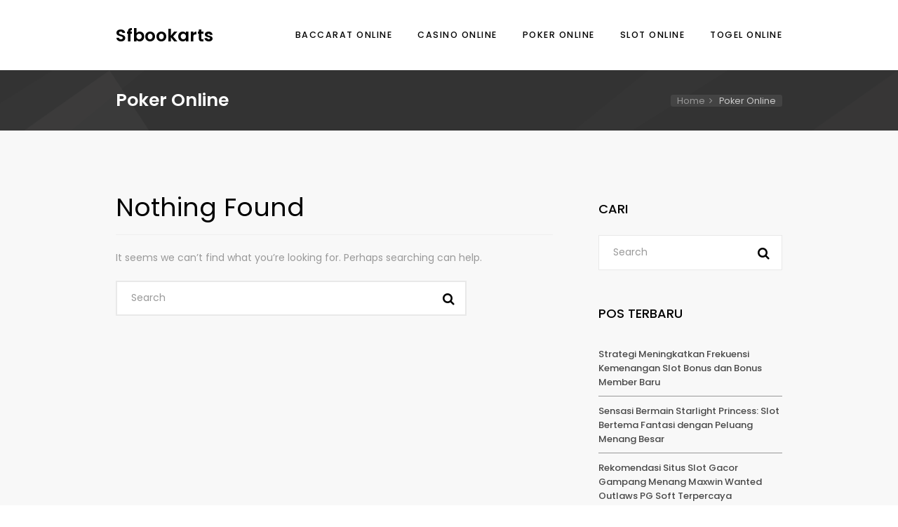

--- FILE ---
content_type: text/html; charset=UTF-8
request_url: https://sfbookarts.com/category/poker-online/
body_size: 7297
content:
<!doctype html>
<html lang="id">
<head>
<meta charset="UTF-8">
<meta name="viewport" content="width=device-width, initial-scale=1">
<link rel="profile" href="https://gmpg.org/xfn/11">
<meta name='robots' content='index, follow, max-image-preview:large, max-snippet:-1, max-video-preview:-1' />
<!-- This site is optimized with the Yoast SEO plugin v25.7 - https://yoast.com/wordpress/plugins/seo/ -->
<title>Poker Online Arsip - Sfbookarts</title>
<link rel="canonical" href="https://sfbookarts.com/category/poker-online/" />
<meta property="og:locale" content="id_ID" />
<meta property="og:type" content="article" />
<meta property="og:title" content="Poker Online Arsip - Sfbookarts" />
<meta property="og:url" content="https://sfbookarts.com/category/poker-online/" />
<meta property="og:site_name" content="Sfbookarts" />
<meta name="twitter:card" content="summary_large_image" />
<script type="application/ld+json" class="yoast-schema-graph">{"@context":"https://schema.org","@graph":[{"@type":"CollectionPage","@id":"https://sfbookarts.com/category/poker-online/","url":"https://sfbookarts.com/category/poker-online/","name":"Poker Online Arsip - Sfbookarts","isPartOf":{"@id":"https://sfbookarts.com/#website"},"breadcrumb":{"@id":"https://sfbookarts.com/category/poker-online/#breadcrumb"},"inLanguage":"id"},{"@type":"BreadcrumbList","@id":"https://sfbookarts.com/category/poker-online/#breadcrumb","itemListElement":[{"@type":"ListItem","position":1,"name":"Beranda","item":"https://sfbookarts.com/"},{"@type":"ListItem","position":2,"name":"Poker Online"}]},{"@type":"WebSite","@id":"https://sfbookarts.com/#website","url":"https://sfbookarts.com/","name":"Sfbookarts","description":"Slot Online Gacor dan Terpercaya: Informasi Mendalam tentang Slot yang Menguntungkan","potentialAction":[{"@type":"SearchAction","target":{"@type":"EntryPoint","urlTemplate":"https://sfbookarts.com/?s={search_term_string}"},"query-input":{"@type":"PropertyValueSpecification","valueRequired":true,"valueName":"search_term_string"}}],"inLanguage":"id"}]}</script>
<!-- / Yoast SEO plugin. -->
<link rel='dns-prefetch' href='//fonts.googleapis.com' />
<link rel="alternate" type="application/rss+xml" title="Sfbookarts &raquo; Feed" href="https://sfbookarts.com/feed/" />
<link rel="alternate" type="application/rss+xml" title="Sfbookarts &raquo; Umpan Komentar" href="https://sfbookarts.com/comments/feed/" />
<link rel="alternate" type="application/rss+xml" title="Sfbookarts &raquo; Poker Online Umpan Kategori" href="https://sfbookarts.com/category/poker-online/feed/" />
<style id='wp-img-auto-sizes-contain-inline-css' type='text/css'>
img:is([sizes=auto i],[sizes^="auto," i]){contain-intrinsic-size:3000px 1500px}
/*# sourceURL=wp-img-auto-sizes-contain-inline-css */
</style>
<style id='wp-block-library-inline-css' type='text/css'>
:root{--wp-block-synced-color:#7a00df;--wp-block-synced-color--rgb:122,0,223;--wp-bound-block-color:var(--wp-block-synced-color);--wp-editor-canvas-background:#ddd;--wp-admin-theme-color:#007cba;--wp-admin-theme-color--rgb:0,124,186;--wp-admin-theme-color-darker-10:#006ba1;--wp-admin-theme-color-darker-10--rgb:0,107,160.5;--wp-admin-theme-color-darker-20:#005a87;--wp-admin-theme-color-darker-20--rgb:0,90,135;--wp-admin-border-width-focus:2px}@media (min-resolution:192dpi){:root{--wp-admin-border-width-focus:1.5px}}.wp-element-button{cursor:pointer}:root .has-very-light-gray-background-color{background-color:#eee}:root .has-very-dark-gray-background-color{background-color:#313131}:root .has-very-light-gray-color{color:#eee}:root .has-very-dark-gray-color{color:#313131}:root .has-vivid-green-cyan-to-vivid-cyan-blue-gradient-background{background:linear-gradient(135deg,#00d084,#0693e3)}:root .has-purple-crush-gradient-background{background:linear-gradient(135deg,#34e2e4,#4721fb 50%,#ab1dfe)}:root .has-hazy-dawn-gradient-background{background:linear-gradient(135deg,#faaca8,#dad0ec)}:root .has-subdued-olive-gradient-background{background:linear-gradient(135deg,#fafae1,#67a671)}:root .has-atomic-cream-gradient-background{background:linear-gradient(135deg,#fdd79a,#004a59)}:root .has-nightshade-gradient-background{background:linear-gradient(135deg,#330968,#31cdcf)}:root .has-midnight-gradient-background{background:linear-gradient(135deg,#020381,#2874fc)}:root{--wp--preset--font-size--normal:16px;--wp--preset--font-size--huge:42px}.has-regular-font-size{font-size:1em}.has-larger-font-size{font-size:2.625em}.has-normal-font-size{font-size:var(--wp--preset--font-size--normal)}.has-huge-font-size{font-size:var(--wp--preset--font-size--huge)}.has-text-align-center{text-align:center}.has-text-align-left{text-align:left}.has-text-align-right{text-align:right}.has-fit-text{white-space:nowrap!important}#end-resizable-editor-section{display:none}.aligncenter{clear:both}.items-justified-left{justify-content:flex-start}.items-justified-center{justify-content:center}.items-justified-right{justify-content:flex-end}.items-justified-space-between{justify-content:space-between}.screen-reader-text{border:0;clip-path:inset(50%);height:1px;margin:-1px;overflow:hidden;padding:0;position:absolute;width:1px;word-wrap:normal!important}.screen-reader-text:focus{background-color:#ddd;clip-path:none;color:#444;display:block;font-size:1em;height:auto;left:5px;line-height:normal;padding:15px 23px 14px;text-decoration:none;top:5px;width:auto;z-index:100000}html :where(.has-border-color){border-style:solid}html :where([style*=border-top-color]){border-top-style:solid}html :where([style*=border-right-color]){border-right-style:solid}html :where([style*=border-bottom-color]){border-bottom-style:solid}html :where([style*=border-left-color]){border-left-style:solid}html :where([style*=border-width]){border-style:solid}html :where([style*=border-top-width]){border-top-style:solid}html :where([style*=border-right-width]){border-right-style:solid}html :where([style*=border-bottom-width]){border-bottom-style:solid}html :where([style*=border-left-width]){border-left-style:solid}html :where(img[class*=wp-image-]){height:auto;max-width:100%}:where(figure){margin:0 0 1em}html :where(.is-position-sticky){--wp-admin--admin-bar--position-offset:var(--wp-admin--admin-bar--height,0px)}@media screen and (max-width:600px){html :where(.is-position-sticky){--wp-admin--admin-bar--position-offset:0px}}
/*# sourceURL=wp-block-library-inline-css */
</style><style id='global-styles-inline-css' type='text/css'>
:root{--wp--preset--aspect-ratio--square: 1;--wp--preset--aspect-ratio--4-3: 4/3;--wp--preset--aspect-ratio--3-4: 3/4;--wp--preset--aspect-ratio--3-2: 3/2;--wp--preset--aspect-ratio--2-3: 2/3;--wp--preset--aspect-ratio--16-9: 16/9;--wp--preset--aspect-ratio--9-16: 9/16;--wp--preset--color--black: #000000;--wp--preset--color--cyan-bluish-gray: #abb8c3;--wp--preset--color--white: #ffffff;--wp--preset--color--pale-pink: #f78da7;--wp--preset--color--vivid-red: #cf2e2e;--wp--preset--color--luminous-vivid-orange: #ff6900;--wp--preset--color--luminous-vivid-amber: #fcb900;--wp--preset--color--light-green-cyan: #7bdcb5;--wp--preset--color--vivid-green-cyan: #00d084;--wp--preset--color--pale-cyan-blue: #8ed1fc;--wp--preset--color--vivid-cyan-blue: #0693e3;--wp--preset--color--vivid-purple: #9b51e0;--wp--preset--gradient--vivid-cyan-blue-to-vivid-purple: linear-gradient(135deg,rgb(6,147,227) 0%,rgb(155,81,224) 100%);--wp--preset--gradient--light-green-cyan-to-vivid-green-cyan: linear-gradient(135deg,rgb(122,220,180) 0%,rgb(0,208,130) 100%);--wp--preset--gradient--luminous-vivid-amber-to-luminous-vivid-orange: linear-gradient(135deg,rgb(252,185,0) 0%,rgb(255,105,0) 100%);--wp--preset--gradient--luminous-vivid-orange-to-vivid-red: linear-gradient(135deg,rgb(255,105,0) 0%,rgb(207,46,46) 100%);--wp--preset--gradient--very-light-gray-to-cyan-bluish-gray: linear-gradient(135deg,rgb(238,238,238) 0%,rgb(169,184,195) 100%);--wp--preset--gradient--cool-to-warm-spectrum: linear-gradient(135deg,rgb(74,234,220) 0%,rgb(151,120,209) 20%,rgb(207,42,186) 40%,rgb(238,44,130) 60%,rgb(251,105,98) 80%,rgb(254,248,76) 100%);--wp--preset--gradient--blush-light-purple: linear-gradient(135deg,rgb(255,206,236) 0%,rgb(152,150,240) 100%);--wp--preset--gradient--blush-bordeaux: linear-gradient(135deg,rgb(254,205,165) 0%,rgb(254,45,45) 50%,rgb(107,0,62) 100%);--wp--preset--gradient--luminous-dusk: linear-gradient(135deg,rgb(255,203,112) 0%,rgb(199,81,192) 50%,rgb(65,88,208) 100%);--wp--preset--gradient--pale-ocean: linear-gradient(135deg,rgb(255,245,203) 0%,rgb(182,227,212) 50%,rgb(51,167,181) 100%);--wp--preset--gradient--electric-grass: linear-gradient(135deg,rgb(202,248,128) 0%,rgb(113,206,126) 100%);--wp--preset--gradient--midnight: linear-gradient(135deg,rgb(2,3,129) 0%,rgb(40,116,252) 100%);--wp--preset--font-size--small: 13px;--wp--preset--font-size--medium: 20px;--wp--preset--font-size--large: 36px;--wp--preset--font-size--x-large: 42px;--wp--preset--spacing--20: 0.44rem;--wp--preset--spacing--30: 0.67rem;--wp--preset--spacing--40: 1rem;--wp--preset--spacing--50: 1.5rem;--wp--preset--spacing--60: 2.25rem;--wp--preset--spacing--70: 3.38rem;--wp--preset--spacing--80: 5.06rem;--wp--preset--shadow--natural: 6px 6px 9px rgba(0, 0, 0, 0.2);--wp--preset--shadow--deep: 12px 12px 50px rgba(0, 0, 0, 0.4);--wp--preset--shadow--sharp: 6px 6px 0px rgba(0, 0, 0, 0.2);--wp--preset--shadow--outlined: 6px 6px 0px -3px rgb(255, 255, 255), 6px 6px rgb(0, 0, 0);--wp--preset--shadow--crisp: 6px 6px 0px rgb(0, 0, 0);}:where(.is-layout-flex){gap: 0.5em;}:where(.is-layout-grid){gap: 0.5em;}body .is-layout-flex{display: flex;}.is-layout-flex{flex-wrap: wrap;align-items: center;}.is-layout-flex > :is(*, div){margin: 0;}body .is-layout-grid{display: grid;}.is-layout-grid > :is(*, div){margin: 0;}:where(.wp-block-columns.is-layout-flex){gap: 2em;}:where(.wp-block-columns.is-layout-grid){gap: 2em;}:where(.wp-block-post-template.is-layout-flex){gap: 1.25em;}:where(.wp-block-post-template.is-layout-grid){gap: 1.25em;}.has-black-color{color: var(--wp--preset--color--black) !important;}.has-cyan-bluish-gray-color{color: var(--wp--preset--color--cyan-bluish-gray) !important;}.has-white-color{color: var(--wp--preset--color--white) !important;}.has-pale-pink-color{color: var(--wp--preset--color--pale-pink) !important;}.has-vivid-red-color{color: var(--wp--preset--color--vivid-red) !important;}.has-luminous-vivid-orange-color{color: var(--wp--preset--color--luminous-vivid-orange) !important;}.has-luminous-vivid-amber-color{color: var(--wp--preset--color--luminous-vivid-amber) !important;}.has-light-green-cyan-color{color: var(--wp--preset--color--light-green-cyan) !important;}.has-vivid-green-cyan-color{color: var(--wp--preset--color--vivid-green-cyan) !important;}.has-pale-cyan-blue-color{color: var(--wp--preset--color--pale-cyan-blue) !important;}.has-vivid-cyan-blue-color{color: var(--wp--preset--color--vivid-cyan-blue) !important;}.has-vivid-purple-color{color: var(--wp--preset--color--vivid-purple) !important;}.has-black-background-color{background-color: var(--wp--preset--color--black) !important;}.has-cyan-bluish-gray-background-color{background-color: var(--wp--preset--color--cyan-bluish-gray) !important;}.has-white-background-color{background-color: var(--wp--preset--color--white) !important;}.has-pale-pink-background-color{background-color: var(--wp--preset--color--pale-pink) !important;}.has-vivid-red-background-color{background-color: var(--wp--preset--color--vivid-red) !important;}.has-luminous-vivid-orange-background-color{background-color: var(--wp--preset--color--luminous-vivid-orange) !important;}.has-luminous-vivid-amber-background-color{background-color: var(--wp--preset--color--luminous-vivid-amber) !important;}.has-light-green-cyan-background-color{background-color: var(--wp--preset--color--light-green-cyan) !important;}.has-vivid-green-cyan-background-color{background-color: var(--wp--preset--color--vivid-green-cyan) !important;}.has-pale-cyan-blue-background-color{background-color: var(--wp--preset--color--pale-cyan-blue) !important;}.has-vivid-cyan-blue-background-color{background-color: var(--wp--preset--color--vivid-cyan-blue) !important;}.has-vivid-purple-background-color{background-color: var(--wp--preset--color--vivid-purple) !important;}.has-black-border-color{border-color: var(--wp--preset--color--black) !important;}.has-cyan-bluish-gray-border-color{border-color: var(--wp--preset--color--cyan-bluish-gray) !important;}.has-white-border-color{border-color: var(--wp--preset--color--white) !important;}.has-pale-pink-border-color{border-color: var(--wp--preset--color--pale-pink) !important;}.has-vivid-red-border-color{border-color: var(--wp--preset--color--vivid-red) !important;}.has-luminous-vivid-orange-border-color{border-color: var(--wp--preset--color--luminous-vivid-orange) !important;}.has-luminous-vivid-amber-border-color{border-color: var(--wp--preset--color--luminous-vivid-amber) !important;}.has-light-green-cyan-border-color{border-color: var(--wp--preset--color--light-green-cyan) !important;}.has-vivid-green-cyan-border-color{border-color: var(--wp--preset--color--vivid-green-cyan) !important;}.has-pale-cyan-blue-border-color{border-color: var(--wp--preset--color--pale-cyan-blue) !important;}.has-vivid-cyan-blue-border-color{border-color: var(--wp--preset--color--vivid-cyan-blue) !important;}.has-vivid-purple-border-color{border-color: var(--wp--preset--color--vivid-purple) !important;}.has-vivid-cyan-blue-to-vivid-purple-gradient-background{background: var(--wp--preset--gradient--vivid-cyan-blue-to-vivid-purple) !important;}.has-light-green-cyan-to-vivid-green-cyan-gradient-background{background: var(--wp--preset--gradient--light-green-cyan-to-vivid-green-cyan) !important;}.has-luminous-vivid-amber-to-luminous-vivid-orange-gradient-background{background: var(--wp--preset--gradient--luminous-vivid-amber-to-luminous-vivid-orange) !important;}.has-luminous-vivid-orange-to-vivid-red-gradient-background{background: var(--wp--preset--gradient--luminous-vivid-orange-to-vivid-red) !important;}.has-very-light-gray-to-cyan-bluish-gray-gradient-background{background: var(--wp--preset--gradient--very-light-gray-to-cyan-bluish-gray) !important;}.has-cool-to-warm-spectrum-gradient-background{background: var(--wp--preset--gradient--cool-to-warm-spectrum) !important;}.has-blush-light-purple-gradient-background{background: var(--wp--preset--gradient--blush-light-purple) !important;}.has-blush-bordeaux-gradient-background{background: var(--wp--preset--gradient--blush-bordeaux) !important;}.has-luminous-dusk-gradient-background{background: var(--wp--preset--gradient--luminous-dusk) !important;}.has-pale-ocean-gradient-background{background: var(--wp--preset--gradient--pale-ocean) !important;}.has-electric-grass-gradient-background{background: var(--wp--preset--gradient--electric-grass) !important;}.has-midnight-gradient-background{background: var(--wp--preset--gradient--midnight) !important;}.has-small-font-size{font-size: var(--wp--preset--font-size--small) !important;}.has-medium-font-size{font-size: var(--wp--preset--font-size--medium) !important;}.has-large-font-size{font-size: var(--wp--preset--font-size--large) !important;}.has-x-large-font-size{font-size: var(--wp--preset--font-size--x-large) !important;}
/*# sourceURL=global-styles-inline-css */
</style>
<style id='classic-theme-styles-inline-css' type='text/css'>
/*! This file is auto-generated */
.wp-block-button__link{color:#fff;background-color:#32373c;border-radius:9999px;box-shadow:none;text-decoration:none;padding:calc(.667em + 2px) calc(1.333em + 2px);font-size:1.125em}.wp-block-file__button{background:#32373c;color:#fff;text-decoration:none}
/*# sourceURL=/wp-includes/css/classic-themes.min.css */
</style>
<link rel='stylesheet' id='wpxon-fonts-css' href='https://fonts.googleapis.com/css?family=Playfair+Display%3A400%2C700%2C900%7CPoppins%3A300%2C400%2C500%2C600%2C700%2C800%2C900&#038;subset=latin%2Clatin-ext' type='text/css' media='all' />
<!-- <link rel='stylesheet' id='font-awesome-css' href='https://sfbookarts.com/wp-content/themes/wpxon-blog/assets/css/font-awesome.min.css?ver=6.9' type='text/css' media='all' /> -->
<!-- <link rel='stylesheet' id='bootstrap-css' href='https://sfbookarts.com/wp-content/themes/wpxon-blog/assets/css/bootstrap.min.css?ver=6.9' type='text/css' media='all' /> -->
<!-- <link rel='stylesheet' id='owl-carousel-css' href='https://sfbookarts.com/wp-content/themes/wpxon-blog/assets/css/owl.carousel.min.css?ver=6.9' type='text/css' media='all' /> -->
<!-- <link rel='stylesheet' id='wpxon-style-css' href='https://sfbookarts.com/wp-content/themes/wpxon-blog/style.css?ver=6.9' type='text/css' media='all' /> -->
<link rel="stylesheet" type="text/css" href="//sfbookarts.com/wp-content/cache/wpfc-minified/2ri90pjm/6lohj.css" media="all"/>
<script src='//sfbookarts.com/wp-content/cache/wpfc-minified/kom52eld/6lohj.js' type="text/javascript"></script>
<!-- <script type="text/javascript" src="https://sfbookarts.com/wp-includes/js/jquery/jquery.min.js?ver=3.7.1" id="jquery-core-js"></script> -->
<!-- <script type="text/javascript" src="https://sfbookarts.com/wp-includes/js/jquery/jquery-migrate.min.js?ver=3.4.1" id="jquery-migrate-js"></script> -->
<link rel="https://api.w.org/" href="https://sfbookarts.com/wp-json/" /><link rel="alternate" title="JSON" type="application/json" href="https://sfbookarts.com/wp-json/wp/v2/categories/4" /><link rel="EditURI" type="application/rsd+xml" title="RSD" href="https://sfbookarts.com/xmlrpc.php?rsd" />
<meta name="generator" content="WordPress 6.9" />
</head> 
<body data-rsssl=1 class="archive category category-poker-online category-4 wp-theme-wpxon-blog hfeed"> 
<div class="wpxon-wrapper">    
<header class="wpxon-header">
<div class="main-menu-area-one">
<div class="container">
<div class="menu-logo">
<div class="logo logo-area">
<a class="logo-index" href="https://sfbookarts.com/"><span>Sfbookarts</span></a>
</div>
<nav id="easy-menu">
<ul id="wpxon-main-menu" class="menu-list"><li id="menu-item-9" class="menu-item menu-item-type-taxonomy menu-item-object-category menu-item-9"><a href="https://sfbookarts.com/category/baccarat-online/">Baccarat Online</a></li>
<li id="menu-item-10" class="menu-item menu-item-type-taxonomy menu-item-object-category menu-item-10"><a href="https://sfbookarts.com/category/casino-online/">Casino Online</a></li>
<li id="menu-item-11" class="menu-item menu-item-type-taxonomy menu-item-object-category current-menu-item menu-item-11"><a href="https://sfbookarts.com/category/poker-online/" aria-current="page">Poker Online</a></li>
<li id="menu-item-12" class="menu-item menu-item-type-taxonomy menu-item-object-category menu-item-12"><a href="https://sfbookarts.com/category/slot-online/">Slot Online</a></li>
<li id="menu-item-13" class="menu-item menu-item-type-taxonomy menu-item-object-category menu-item-13"><a href="https://sfbookarts.com/category/togel-online/">Togel Online</a></li>
</ul> 
</nav><!--#easy-menu-->
<div class="header-icons hidden-lg hidden-md ">  
<a href="#" class="header-humberger-icon" id="humbarger-icon"><i class="fa fa-bars"></i> </a>
</div>
</div>
</div>
</div>
</header>
<nav class="mobile-background-nav">
<div class="mobile-inner">
<span class="mobile-menu-close"><i class="icon-icomoon-close"></i></span>
<ul class="menu-list"> 
<li>
<a href="https://sfbookarts.com/wp-admin/nav-menus.php" class="nav-link">ADD MENU</a> 
</li>                
</ul>
</div>
</nav>   
<div id="page-title-wrap" class="">
<div class="container">
<h1 class="page-title ">
Poker Online                    </h1> 
<div id="crumbs">
<a href="https://sfbookarts.com/">Home</a>  <span class="current">Poker Online</span>
</div>
</div> 
</div>
<div class="main-content">
<div class="container">  
<div class="row"> 
<div class="col-md-8">
<div class="row">
<div class="col-md-12"><section class="no-results not-found">
<header class="page-header">
<h1 class="page-title">Nothing Found</h1>
</header><!-- .page-header -->
<div class="page-content">
<p>It seems we can&rsquo;t find what you&rsquo;re looking for. Perhaps searching can help.</p>
<form class="searchform" action="https://sfbookarts.com/"> 
<input type="search" class="form-control widget-search__text-field" placeholder="Search" value="" name="s">
<button type="submit" class="widget-search__submit"><i class="fa fa-search"></i></button>
</form>	</div><!-- .page-content -->
</section><!-- .no-results -->
</div>  
</div>
<div class="row mt30">
</div> 
</div>
<div class="col-md-4">
<aside class="sidebar pdl-35">
<div id="search-2" class="widget widget_search"><h4 class="widget__title">Cari</h4><form class="searchform" action="https://sfbookarts.com/"> 
<input type="search" class="form-control widget-search__text-field" placeholder="Search" value="" name="s">
<button type="submit" class="widget-search__submit"><i class="fa fa-search"></i></button>
</form></div>
<div id="recent-posts-2" class="widget widget_recent_entries">
<h4 class="widget__title">Pos Terbaru</h4>
<ul>
<li>
<a href="https://sfbookarts.com/strategi-meningkatkan-frekuensi-kemenangan-slot-bonus-dan-bonus-member-baru/">Strategi Meningkatkan Frekuensi Kemenangan Slot Bonus dan Bonus Member Baru</a>
</li>
<li>
<a href="https://sfbookarts.com/sensasi-bermain-starlight-princess-slot-bertema-fantasi-dengan-peluang-menang-besar/">Sensasi Bermain Starlight Princess: Slot Bertema Fantasi dengan Peluang Menang Besar</a>
</li>
<li>
<a href="https://sfbookarts.com/rekomendasi-situs-slot-gacor-gampang-menang-maxwin-wanted-outlaws-pg-soft-terpercaya/">Rekomendasi Situs Slot Gacor Gampang Menang Maxwin Wanted Outlaws PG Soft Terpercaya</a>
</li>
<li>
<a href="https://sfbookarts.com/bergabung-dengan-situs-taruhan-bola-online-terpercaya-di-indonesia/">Bergabung dengan Situs Taruhan Bola Online Terpercaya di Indonesia</a>
</li>
<li>
<a href="https://sfbookarts.com/dengan-gulungan-umum-yang-akan-menjadi-keajaiban-yang-modis-mencari-latar-belakang-untuk-permainan-slot-kasino-online/">Dengan Gulungan Umum yang Akan Menjadi Keajaiban yang Modis: Mencari Latar Belakang untuk Permainan Slot Kasino Online</a>
</li>
</ul>
</div><div id="custom_html-2" class="widget_text widget widget_custom_html"><h4 class="widget__title">Mitra</h4><div class="textwidget custom-html-widget"><p><a href="https://www.tbinrc.com/">situs judi online terpercaya</a></p>
<p><a href="https://www.banksofthesusquehanna.com/">slot gacor jackpot terbesar</a></p>
<p><a href="https://arrastao.org/">bocoran slot gacor hari ini</a></p>
<p><a href="https://faqbaazar.com/">situs judi slot online resmi</a></p>
<p><a href="https://www.sisusan88.online/">SISUSAN88</a></p>
<p><a href="https://www.sisusan88.info/">SISUSAN88</a></p>
<p><a href="https://www.sisus88.pro/">SISUSAN88</a></p>
<p><a href="https://heylink.me/sidarma88/">SIDARMA88 Login</a></p>
<p><a href="https://www.sidarma88.org/">SIDARMA88 Login</a></p>
<p><a href="https://www.apekidsclub.io/">judi slot gacor indonesia</a></p>
<p><a href="https://www.gocaverndiving.com/">daftar slot online</a></p>
<p><a href="https://africanconservancycompany.com/">slot online gacor terbaru</a></p>
<p><a href="https://www.thecatholicdormitory.com/">slot online gacor terbaru</a></p>
<p><a href="https://www.marmarapharmj.com/">slot online gacor terbaru</a></p>
<p><a href="https://exxample.com/">situs slot online gacor</a></p>
<p><a href="https://michaelphillipsbook.com/">game slot online</a></p>
<p><a href="https://mcbatala.com/">situs slot gacor</a></p>
<p><a href="https://thevisualdictionary.net/">situs slot gampang jackpot</a></p>
<p><a href="https://safe2pee.org/">poker idn</a></p>
<p><a href="https://www.firstclickconsulting.com/">judi bola online</a></p>
<p><a href="https://powiekszenie-biustu.xyz/">poker idn</a></p>
<p><a href="https://www.condorjourneys-adventures.com/">judi bola online</a></p>
<p><a href="https://desa-mertoyudan.com/">slot terbaik</a></p>
<p><a href="https://lpiamargondadepok.com/">slot maxwin deposit pulsa tanpa potongan</a></p>
<p><a href="https://halosukabumi.com/">situs judi slot online</a></p>
<p><a href="https://kabinetindonesiakerjajilid2.com/">situs judi slot online</a></p>
<p><a href="https://fcha-online.org/">siputri88</a></p>
<p><a href="https://www.azkaraperkasacargo.com/">situs judi slot online gampang menang</a></p>
<p><a href="https://lukerestaurante.com/">slot gacor hari ini</a></p>
<p><a href="https://linksrikandi88.site/">Slot Online</a></p>
<p><a href="https://www.ekowisatacukunyinyi.com/">ekowisatacukunyinyi</a></p>
<p><a href="https://yakesmasumut.com/">SIPUTRI88</a></p>
<p><a href="https://www.themantelstore.com/">judi slot</a></p>
<p><a href="https://asmalicafeiyte.com/">slot gacor gampang menang</a></p>
<p><a href="https://elevatefm.org/">slot88 online</a></p>
<p><a href="https://tilitarestaurantebar.com/">agen slot gacor</a></p>
<p><a href="https://www.freddarian.com/">slot online</a></p>
<p><a href="https://drdalepeterson.com/">slot online</a></p>
<p><a href="https://www.mountaindellfarmny.com/">slot online</a></p>
<p><a href="https://www.kidsfunplayground.com/">slot online</a></p>
<p><a href="https://musicusbortnianskii.com">slot terpercaya</a></p>
<p><a href="https://cluesandcocktails.com/">slot gacor maxwin</a></p>
<p><a href="https://www.momentorestaurantmenu.com">daftar slot online</a></p>
<p><a href="https://hellonipomo.com/shop/">slot</a></p>
<p><a href="https://westtndaytrippin.org/explore/">slot gacor gampang menang</a></p>
<p><a href="https://leesnailspa.com/contact">siputri 88</a></p>
<p><a href="https://www.talkingmissions.com/how-to-go-from-adopted-to-a-heart-for-haitian-orphans/">sidarma88</a></p>
<p><a href="https://www.africaminingvision.org/about.html">slot gacor</a></p>
<p><a href="https://www.thatsaloud.com/portfolio">srikandi88 resmi</a></p>
</div></div> 
</aside>
</div>
</div> 
</div>
</div>
        <footer class="wpxon-footer dark-footer">  
<div class="copyright-area">
<div class="container">
<div class="row">
<div class="col-sm-12 col-xs-12">
<div class="footer-logo-wrap text-center">
<p>Copyright &copy; 2019 <a class="credits" href="http://wpxon.com/">WPxon</a></p> 
</div>
</div> 
</div>
</div>
</div>
</footer>
</div> <!-- wpxon-wrapper -->
<script type="speculationrules">
{"prefetch":[{"source":"document","where":{"and":[{"href_matches":"/*"},{"not":{"href_matches":["/wp-*.php","/wp-admin/*","/wp-content/uploads/*","/wp-content/*","/wp-content/plugins/*","/wp-content/themes/wpxon-blog/*","/*\\?(.+)"]}},{"not":{"selector_matches":"a[rel~=\"nofollow\"]"}},{"not":{"selector_matches":".no-prefetch, .no-prefetch a"}}]},"eagerness":"conservative"}]}
</script>
<script type="text/javascript" id="custom-script-js-extra">
/* <![CDATA[ */
var wpdata = {"object_id":"4","site_url":"https://sfbookarts.com"};
//# sourceURL=custom-script-js-extra
/* ]]> */
</script>
<script type="text/javascript" src="https://sfbookarts.com/wp-content/plugins/wp-meta-and-date-remover/assets/js/inspector.js?ver=1.1" id="custom-script-js"></script>
<script type="text/javascript" src="https://sfbookarts.com/wp-includes/js/imagesloaded.min.js?ver=5.0.0" id="imagesloaded-js"></script>
<script type="text/javascript" src="https://sfbookarts.com/wp-includes/js/masonry.min.js?ver=4.2.2" id="masonry-js"></script>
<script type="text/javascript" src="https://sfbookarts.com/wp-includes/js/jquery/jquery.masonry.min.js?ver=3.1.2b" id="jquery-masonry-js"></script>
<script type="text/javascript" src="https://sfbookarts.com/wp-content/themes/wpxon-blog/assets/js/bootstrap.js?ver=20151215" id="bootstrap-js"></script>
<script type="text/javascript" src="https://sfbookarts.com/wp-content/themes/wpxon-blog/assets/js/owl.carousel.min.js?ver=20151215" id="owl-carousel-js"></script>
<script type="text/javascript" src="https://sfbookarts.com/wp-content/themes/wpxon-blog/assets/js/custom.js?ver=20151215" id="wpxon-custom-js"></script>
<script type="text/javascript" src="https://sfbookarts.com/wp-content/themes/wpxon-blog/assets/js/navigation.js?ver=20151215" id="wpxon-navigation-js"></script>
<script type="text/javascript" src="https://sfbookarts.com/wp-content/themes/wpxon-blog/assets/js/skip-link-focus-fix.js?ver=20151215" id="wpxon-skip-link-focus-fix-js"></script>
<script defer src="https://static.cloudflareinsights.com/beacon.min.js/vcd15cbe7772f49c399c6a5babf22c1241717689176015" integrity="sha512-ZpsOmlRQV6y907TI0dKBHq9Md29nnaEIPlkf84rnaERnq6zvWvPUqr2ft8M1aS28oN72PdrCzSjY4U6VaAw1EQ==" data-cf-beacon='{"version":"2024.11.0","token":"19ba5878c6594ad0b04f2e53a2c3b1ac","r":1,"server_timing":{"name":{"cfCacheStatus":true,"cfEdge":true,"cfExtPri":true,"cfL4":true,"cfOrigin":true,"cfSpeedBrain":true},"location_startswith":null}}' crossorigin="anonymous"></script>
</body>
</html><!-- WP Fastest Cache file was created in 2.516 seconds, on January 10, 2026 @ 1:29 am --><!-- via php -->